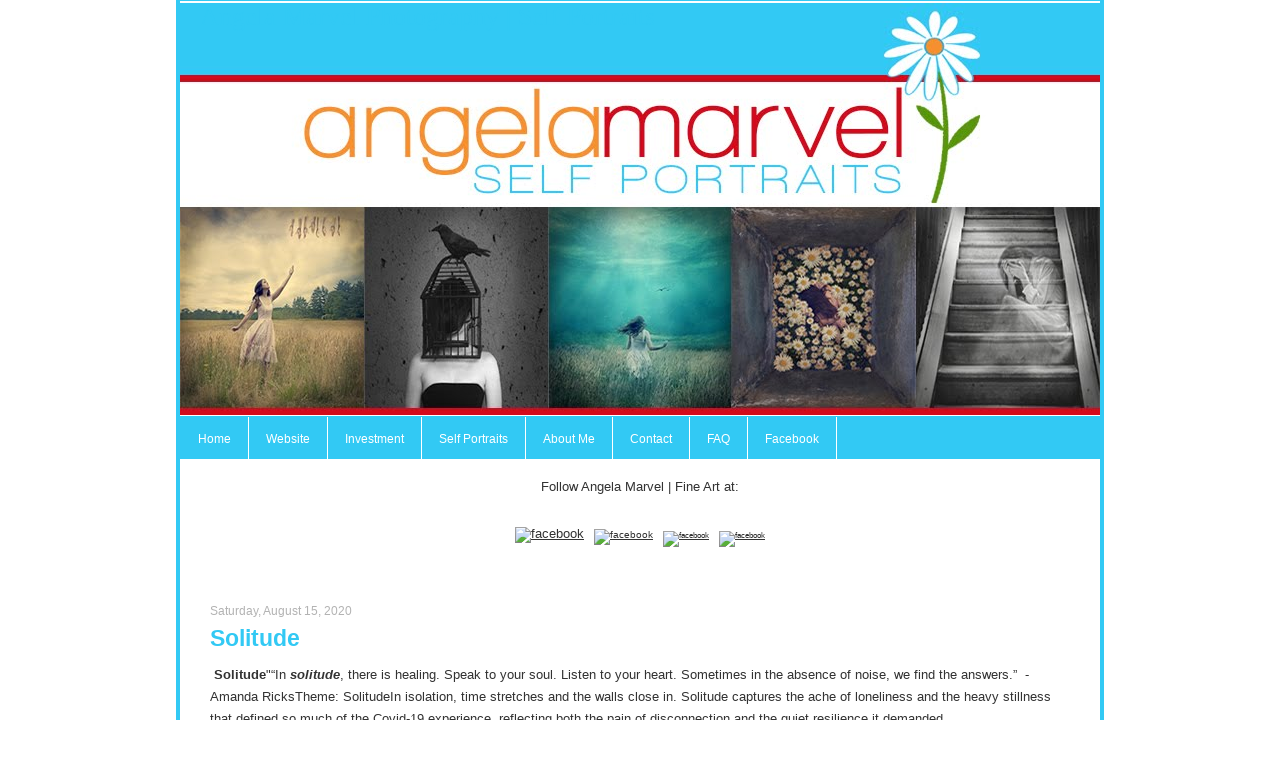

--- FILE ---
content_type: text/html; charset=UTF-8
request_url: https://angelamarvelselfportraits.blogspot.com/2020/08/solitude.html
body_size: 10017
content:
<!DOCTYPE html>
<html dir='ltr' xmlns='http://www.w3.org/1999/xhtml' xmlns:b='http://www.google.com/2005/gml/b' xmlns:data='http://www.google.com/2005/gml/data' xmlns:expr='http://www.google.com/2005/gml/expr'>
<head>
<link href='https://www.blogger.com/static/v1/widgets/55013136-widget_css_bundle.css' rel='stylesheet' type='text/css'/>
<meta content='text/html; charset=UTF-8' http-equiv='Content-Type'/>
<meta content='blogger' name='generator'/>
<link href='https://angelamarvelselfportraits.blogspot.com/favicon.ico' rel='icon' type='image/x-icon'/>
<link href='http://angelamarvelselfportraits.blogspot.com/2020/08/solitude.html' rel='canonical'/>
<link rel="alternate" type="application/atom+xml" title="Angela Marvel Photography | Self Portraits - Atom" href="https://angelamarvelselfportraits.blogspot.com/feeds/posts/default" />
<link rel="alternate" type="application/rss+xml" title="Angela Marvel Photography | Self Portraits - RSS" href="https://angelamarvelselfportraits.blogspot.com/feeds/posts/default?alt=rss" />
<link rel="service.post" type="application/atom+xml" title="Angela Marvel Photography | Self Portraits - Atom" href="https://www.blogger.com/feeds/2126931920384307522/posts/default" />

<link rel="alternate" type="application/atom+xml" title="Angela Marvel Photography | Self Portraits - Atom" href="https://angelamarvelselfportraits.blogspot.com/feeds/988076425175662968/comments/default" />
<!--Can't find substitution for tag [blog.ieCssRetrofitLinks]-->
<link href='https://blogger.googleusercontent.com/img/b/R29vZ2xl/AVvXsEhhki_Adqw5VTu8Khxh0dJHKceRbQM7OechRGqgh0uiVmgiKghECEyRFHaLB0ZqQPKbJlKMAYtk9UbbY0tEfS4hSHmol0EBNEGFmhEN4NbO2GqYXTuE4KIB_lBqLbAmRRjDR39h5b3bibon/w800-h800/Solitudeweb.jpg' rel='image_src'/>
<meta content='http://angelamarvelselfportraits.blogspot.com/2020/08/solitude.html' property='og:url'/>
<meta content='Solitude' property='og:title'/>
<meta content='A blog about a self portrait artist sharing images that are silly, creative, and meaningful that are both fun and fine art.' property='og:description'/>
<meta content='https://blogger.googleusercontent.com/img/b/R29vZ2xl/AVvXsEhhki_Adqw5VTu8Khxh0dJHKceRbQM7OechRGqgh0uiVmgiKghECEyRFHaLB0ZqQPKbJlKMAYtk9UbbY0tEfS4hSHmol0EBNEGFmhEN4NbO2GqYXTuE4KIB_lBqLbAmRRjDR39h5b3bibon/w1200-h630-p-k-no-nu/Solitudeweb.jpg' property='og:image'/>
<title>Angela Marvel Photography | Self Portraits: Solitude</title>
<style id='page-skin-1' type='text/css'><!--
/* ************ START OF CSS STYLING ************ */
/* -----------------------------------------------------------------------
Blogger Template Design: Photoblog
Design by: Ourblogtemplates.com, May 2008
Terms of Use: Free template with credit linked to Ourblogtemplates.com
----------------------------------------------------------------------- */
/* Variable definitions
========================
<Variable name="bodybgColor" description="Body Background Color"
type="color" default="#FFBBE8">
<Variable name="blogbgColor" description="Blog Background Color"
type="color" default="#800040">
<Variable name="blogBorderColor" description="Blog Border Color"
type="color" default="#800040">
<Variable name="headerbgColor" description="Header Background Color"
type="color" default="#ffffff">
<Variable name="blogTitleColor" description="Blog Title Color"
type="color" default="#800040">
<Variable name="blogDescriptionColor" description="Blog Description Color"
type="color" default="#800040">
<Variable name="linkbarbgColor" description="Linkbar Background Color"
type="color" default="#C94093">
<Variable name="linkbarmainBorderColor" description="Linkbar Main Border Color"
type="color" default="#C94093">
<Variable name="linkbarBorderColor" description="Linkbar Border Color"
type="color" default="#9D1961">
<Variable name="linkbarTextColor" description="Linkbar Text Color"
type="color" default="#ffffff">
<Variable name="linkbarHoverBgColor" description="Linkbar Hover Background Color"
type="color" default="#ffffff">
<Variable name="linkbarHoverTextColor" description="Linkbar Hover Text Color"
type="color" default="#9D1961">
<Variable name="postbgColor" description="Post Background Color"
type="color" default="#ffffff">
<Variable name="postTitleColor" description="Post Title Color"
type="color" default="#000000">
<Variable name="dateHeaderColor" description="Date Header Color"
type="color" default="#000000">
<Variable name="textColor" description="Text Color"
type="color" default="#191919">
<Variable name="mainLinkColor" description="Main Link Color"
type="color" default="#333333">
<Variable name="mainHoverLinkColor" description="Main Hover Link Color"
type="color" default="#9D1961">
<Variable name="mainVisitedLinkColor" description="Main Visited Link Color"
type="color" default="#9D1961">
<Variable name="blogQuoteColor" description="Blog Quote Color"
type="color" default="#191919">
<Variable name="codeTextColor" description="Code Text Color"
type="color" default="#660000">
<Variable name="imageBorderColor" description="Photo Border Color"
type="color" default="#f5f5f5">
<Variable name="postfooterBorderColor" description="Postfooter Border Color"
type="color" default="#E590C8">
<Variable name="postfooterTextColor" description="Postfooter Text Color"
type="color" default="#b8659C">
<Variable name="postfooterLinkColor" description="Postfooter Link Color"
type="color" default="#b8659C">
<Variable name="commentTabLinkColor" description="Comment Tab Link Color"
type="color" default="#b8659C">
<Variable name="feedlinksColor" description="Feed Links Color"
type="color" default="#9D1961">
<Variable name="sidebar1bgColor" description="Sidebar Background Color"
type="color" default="#9D1961">
<Variable name="sidebar1HeaderColor" description="Sidebar Header Color"
type="color" default="#000000">
<Variable name="sidebar1TextColor" description="Sidebar Text Color"
type="color" default="#9D1961">
<Variable name="sidebar1LinkColor" description="Sidebar Link Color"
type="color" default="#9D1961">
<Variable name="sidebar1HoverLinkColor" description="Sidebar Hover Link Color"
type="color" default="#000000">
<Variable name="sidebar1VisitedLinkColor" description="Sidebar Visited Link Color"
type="color" default="#000000">
<Variable name="sidebarListLineColor" description="Sidebar List Line Color"
type="color" default="#000000">
<Variable name="commentAuthorBgColor" description="Comment Author Background Color"
type="color" default="#9D1961">
<Variable name="commentboxBorderColor" description="Comment Box Border Color"
type="color" default="#C94093">
<Variable name="commentTitleColor" description="Comment Header Color"
type="color" default="#000000">
<Variable name="commentauthorColor" description="Comment Author Color"
type="color" default="#9D1961">
<Variable name="commentTimeStampColor" description="Comment Timestamp Color"
type="color" default="#C94093">
<Variable name="commentTextColor" description="Comment Text Color"
type="color" default="#4c4c4c">
<Variable name="lowerbarbgColor" description="Lowerbar Background Color"
type="color" default="#ffffff">
<Variable name="lowerbarBorderColor" description="Lowerbar Border Color"
type="color" default="#C94093">
<Variable name="lowerbarHeaderColor" description="Lowerbar Header Color"
type="color" default="#000000">
<Variable name="lowerbarTextColor" description="Lowerbar Text Color"
type="color" default="#9D1961">
<Variable name="lowerbarLinkColor" description="Lowerbar Link Color"
type="color" default="#9D1961">
<Variable name="lowerbarHoverLinkColor" description="Lowerbar Hover Link Color"
type="color" default="#000000">
<Variable name="lowerbarVisitedLinkColor" description="Lowerbar Visited Link Color"
type="color" default="#000000">
<Variable name="lowerbarListLineColor" description="Lowerbar List Line Color"
type="color" default="#000000">
<Variable name="footerbgColor" description="Footer Background Color"
type="color" default="#ffffff">
<Variable name="footerHeaderColor" description="Footer Header Color"
type="color" default="#000000">
<Variable name="footerTextColor" description="Footer Text Color"
type="color" default="#C94093">
<Variable name="footerLinkColor" description="Footer Link Color"
type="color" default="#C94093">
<Variable name="footerHoverLinkColor" description="Footer Hover Link Color"
type="color" default="#C94093">
<Variable name="footerVisitedLinkColor" description="Footer Visited Link Color"
type="color" default="#C94093">
<Variable name="blogTitleFont" description="Blog Title Font"
type="font"
default="normal bold 273% Georgia, Times, serif"
>
<Variable name="blogDescriptionFont" description="Blog Description Font"
type="font"
default="normal normal 104% georgia,helvetica,verdana,Georgia, serif"
>
<Variable name="linkbarTextFont" description="Linkbar Text Font"
type="font"
default="normal normal 77% Verdana, sans-serif"
>
<Variable name="dateHeaderFont" description="Date Header Font"
type="font"
default="normal bold 117% Arial, sans-serif"
>
<Variable name="postTitleFont" description="Post Title Font"
type="font"
default="normal bold 180% Georgia, Times, serif"
>
<Variable name="textFont" description="Text Font"
type="font"
default="normal normal 90% Arial, sans-serif"
>
<Variable name="quoteFont" description="Blog Quote Font"
type="font"
default="normal normal 92% helvetica,tahoma,verdana,arial,times,Sans-serif"
>
<Variable name="sidebarHeaderFont" description="Sidebar Title Font"
type="font"
default="normal bold 117% Arial, sans-serif"
>
<Variable name="sidebarTextFont" description="Sidebar Text Font"
type="font"
default="normal normal 78% Arial, Verdana, sans-serif"
>
<Variable name="postfooterTextFont" description="Post-Footer Text Font"
type="font"
default="normal normal 93% Arial, sans-serif"
>
<Variable name="commentTitleFont" description="Comment Title Font"
type="font"
default="normal bold 120% Arial, sans-serif"
>
<Variable name="commentTextFont" description="Comment Text Font"
type="font"
default="normal normal 95% Arial, sans-serif"
>
<Variable name="footerHeaderFont" description="Footer Header Font"
type="font"
default="normal bold 131% Trebuchet, Trebuchet MS, Arial, sans-serif"
>
<Variable name="footerTextFont" description="Footer Text Font"
type="font"
default="normal normal 76% Trebuchet, Trebuchet MS, Arial, sans-serif"
>
*/
/* -----   GLOBAL   ----- Blogger template design by Ourblogtemplates.com */
* {margin:0; padding:0;}
body, .body-fauxcolumn-outer {
margin: 0px 0px 0px 0px;
padding: 0px 0px 0px 0px;
text-align: center;
color: #333333;
background: #ffffff url(https://lh3.googleusercontent.com/blogger_img_proxy/AEn0k_sQEZOp7PFJMatzIpOPr31xK4GAIPV0g6Oi4YsqZxX_hHRGCZASoWDn6NWesQDvnMndL58IJZAABvnrLYKb1prLECQn--tO53IuEBQG7-zDVXx6BriBNtfcHK6ikjLFrYVm=s0-d) repeat left top;
font-family: arial,verdana,helvetica,tahoma,Sans-serif;
font-size: 100%;
width: 100%;
}
#outer-wrapper {
margin: 0 auto;   /* to make the template lay in the screen center */
padding: 0px 0px 0px 0px;
margin-top: 0px;
margin-bottom: 40px;
position: relative;
width: 100%;
text-align: center;
}
#blog-wrapper {
margin: 0 auto;   /* to make the template lay in the screen center */
padding: 0px 3px 3px 3px;
margin-top: 0px;
margin-bottom: 10px;
text-align: center;
position: relative;
width: 920px;
background: #32c9f4;
border: 1px solid #32c9f4;
}
#spacer {clear: both; margin: 0; padding: 0;}
/* global link attributes */
a {color: #333333; text-decoration: underline;}
a:hover {color: #32c9f4; text-decoration: underline;}
a:visited {color: #333333; text-decoration: underline;}
/* Blogger Navigation Bar */
#Navbar1 {
margin: 0;
padding: 0;
visibility: hidden;
display: none;
}
/* -----   HEADER   ----- Blogger template design by Ourblogtemplates.com */
#upper-wrapper {
margin: 0;
padding: 0;
width: 920px;
}
#header-wrapper {
margin: 0px 0px 0px 0px;
padding: 0px 0px 0px 0px;
width: 100%;
position: relative;
text-align: center;
background: #ffffff;
}
#header {
margin: 0px 0px 0px 0px;
padding: 0px 0px 0px 0px;
}
#header .titletext {
margin: 0px 0px 0px 0px;
padding: 0px 0px 0px 0px;
height: 1px;
background: #ffffff;
border-bottom: 1px solid #ffffff;
}
#header h1 {
position: absolute;
left: 20px;
top: 1px;
color: #32c9f4;
font: normal normal 161% Georgia, Times, serif;
text-align: left;
margin: 0px 0px 0px 0px;
padding: 0px 0px 0px 0px;
}
#header h1 a {
text-decoration: none;
color: #32c9f4;
}
#header h1 a:hover {
text-decoration: underline;
color: #7f7f7f;
}
#header .description {
position: absolute;
right: 20px;
top: 15px;
color: #7f7f7f;
font: normal bold 106% Georgia, Times, serif;
text-align: left;
margin: 0px 0px 0px 0px;
padding: 0px 0px 0px 0px;
}
#header h1 p, #header .description p {margin:0;padding:0}
#header a img {
margin: 0px 0px 0px 0px;
padding: 0px 0px 0px 0px;
border: 0;
position: absolute;
top: 0px;
left: 0px;
}
/* -----   LINKBAR   ----- Blogger template design by Ourblogtemplates.com */
#linkbar {
margin: 0px 0px 0px 0px;
padding: 0px 0px 0px 0px;
width: 100%;
position: relative;
background: #32c9f4;
border-bottom: 1px solid #ffffff;
}
#linkbar ul {
margin: 0px 0px 0px 0px;
padding: 13px 0px 12px 1px;
text-align: left;
list-style-type:none;
border-top: 1px solid #ffffff;
}
#linkbar li {
display: inline;
margin: 0px 0px 0px 0px;
padding: 0px 0px 0px 0px;
}
#linkbar h2 {
margin: 0px 0px 0px 0px;
padding: 0px 0px 0px 0px;
display: none;
visibility: hidden;
}
#linkbar a {
clear: both;
margin: 0px -4px 0px 0px;
padding: 15px 17px 13px 17px;
width:100%px;
text-decoration:none;
font: normal normal 74% Verdana, sans-serif;
color: #ffffff;
background: #32c9f4;
border-right: 1px solid #ffffff;
}
#linkbar a:hover {
color: #000000;
background: #ffffff;
}
/* -----   MAIN   ----- Blogger template design by Ourblogtemplates.com */
#content-wrapper {
margin: 0px 0px 0px 0px;
padding: 0px 0px 0px 0px;
width: 920px;
position: relative;
text-align: left;
background: #e3e3e3;
}
#main-wrapper {
float: left;
position: relative;
width: 100%;
margin: 0px 0px 0px 0px;
padding: 0px 0px 0px 0px;
text-align: left;
background: #ffffff;
word-wrap: break-word; /* fix for long text breaking sidebar float in IE */
overflow: hidden; /* fix for long non-text content breaking IE sidebar float */
}
#main {
margin: 0px 0px 0px 0px;
padding: 0px 0px 20px 0px;
width: 100%;
color: #333333;
font: normal normal 79% Verdana, sans-serif;
}
#main .widget {
margin: 0px 0px 0px 0px;
padding: 20px 30px 0px 30px;
}
h2.date-header {
margin: 5px 0px 3px 0px;
padding: 0px 0px 0px 0px;
text-align: left;
color: #b3b3b3;
font: normal normal 91% Verdana, sans-serif;
text-decoration: none;
}
.date-header span {
margin: 0px 0px 0px 0px;
padding: 0px 0px 0px 0px;
}
.post {
margin: 0px 0px 0px 0px;
padding: 0px 0px 0px 0px;
line-height: 1.8em;
text-align: left;
}
.post h3 {
margin: 0px 0px 4px 0px;
padding: 0px 0px 4px 0px;
color: #32c9f4;
font: normal bold 180% Arial, sans-serif;
text-decoration: none;
text-align: left;
line-height: 1.6em;
}
.post h3 a, .post h3 a:visited {
color: #32c9f4;
text-decoration: none;
}
.post h3 a:hover {
color: #32c9f4;
text-decoration: underline;
}
.post-body p {
/* Fix bug in IE5/Win with italics in posts */
margin: 0px 0px 0px 0px;
padding: 3px 0px 3px 0px;
display: inline; /* to fix floating-ads wrapping problem in IE */
height: 1%;
overflow: visible;
}
.post-body p a, .post-body p a:visited {
color: #333333;
text-decoration: underline;
}
.post-body a:hover {
text-decoration: underline;
color: #32c9f4;
}
.post ul {
margin: 0px 0px 0px 0px;
padding: 12px 0px 12px 30px;
list-style-type: disc;
line-height: 2.0em;
font-size: 95%;
}
.post ol {
margin: 0px 0px 0px 0px;
padding: 12px 0px 12px 30px;
line-height: 2.0em;
font-size: 95%;
}
.post li {
margin: 0px 0px 0px 0px;
padding: 0px 0px 0px 0px;
line-height: 1.5em;
}
a img {
margin: 5px 5px 5px 5px;
padding: 0px 0px 0px 0px;
}
.post img {
margin: 5px;
padding: 3px;
border: 1px solid #cccccc;
}
/* -----   POST-FOOTER   ----- Blogger template design by Ourblogtemplates.com */
.post-footer {
display: block;
margin: 15px 0px 15px 0px;
padding: 0px 0px 20px 0px;
text-align: left;
font: normal normal 86% Verdana, sans-serif;
color: #b3b3b3;
font-weight: normal;
line-height: 1.6em;
text-decoration: none;
border-bottom: 1px solid #e6e6e6;
}
.post-footer-line {
margin: 1px 0px 0px 0px;
padding: 0px 0px 0px 0px;
}
.post-footer-line-1 {padding-top: 0px}
.post-footer a {
color: #00c9ff;
text-decoration: none;
}
.post-footer a:hover {
color: #32c9f4;
text-decoration: underline;
}
.post-footer .post-comment-link a {
margin: 0px 15px 0px 15px;
padding: 0px 15px 0px 15px;
border-left: 1px solid #b3b3b3;
color: #00c9ff;
font-weight: normal;
}
.post-footer .post-comment-link a:hover {
color: #32c9f4;
text-decoration: underline;
}
#blog-pager {
margin: 0px 0px 0px 0px;
padding: 5px 0px 5px 0px;
text-align: center;
font: normal normal 86% Verdana, sans-serif;
color: #b3b3b3;
}
#blog-pager a {color: #b3b3b3}
#blog-pager a:hover {color: #32c9f4}
#blog-pager-newer-link {
float: left;
margin: 0px 0px 0px 0px;
padding-left: 3px;
}
#blog-pager-older-link {
float: right;
margin: 0px 0px 0px 0px;
padding-right: 3px;
}
.feed-links {
margin: 0px 0px 0px 0px;
padding: 15px 3px 0px 3px;
clear: both;
line-height: 1.5em;
text-align: center;
font: normal normal 86% Verdana, sans-serif;
color: #b3b3b3;
}
.feed-links a, .feed-links a:visited {color: #b3b3b3}
.feed-links a:hover {color: #32c9f4}
/* -----   SIDEBAR   ----- Blogger template design by Ourblogtemplates.com */
#sidebar-wrapper {
float: left;
margin: 0px -1px 0px 0px;
padding: 25px 0px 0px 0px;
text-align: left;
width: 220px;
background: #e3e3e3;
word-wrap: break-word; /* fix for long text breaking sidebar float in IE */
overflow: hidden; /* fix for long non-text content breaking IE sidebar float */
}
.sidebar {
margin: 0px 0px 0px 0px;
padding: 0px 0px 0px 0px;
text-align: left;
line-height: 1.6em;
font: normal normal 78% Verdana, sans-serif;
}
#sidebar1 {
width: 85%;
margin: 0px 0px 0px 0px;
padding: 0px 0px 0px 16px;
color: #3D81EE;
background: #e3e3e3;
}
#sidebar1 .widget {
margin: 0px 0px 20px 0px;
padding: 0px 0px 0px 0px;
}
/* sidebar heading ----- Blogger template design by Ourblogtemplates.com */
#sidebar1 h2 {
margin: 0px 0px 7px 0px;
padding: 0px 0px 5px 0px;
color: #000000;
font: normal bold 155% Arial, sans-serif;
text-align: left;
border-bottom: 1px solid #cccccc;
}
#sidebar1 ul {
margin: 0px 0px 0px 0px;
padding: 0px 0px 0px 0px;
list-style-type: none;
}
#sidebar1 li {
margin: 0px 0px 7px 15px;
padding: 0px 0px 5px 0px;
border-bottom: 1px dashed #cccccc;
line-height: 1.4em;
}
#ArchiveList {padding-left: 10px}
#sidebar1 a {color: #3D81EE; text-decoration: none;}
#sidebar1 a:hover {text-decoration: underline; color: #000000;}
#sidebar1 a:visited {text-decoration: none; color: #3D81EE;}
/* -----   PROFILE   ----- Blogger template design by Ourblogtemplates.com */
.profile-img a img {
display: block;
float: left;
margin: 0px 0px 0px 0px;
padding: 0px 0px 0px 0px;
clear: both;
}
.profile-textblock {
margin: 0px 0px 0px 0px;
padding: 10px 0px 10px 0px;
clear: both;
line-height: 1.6em;
}
.profile-data {
margin: 0px 0px 0px 0px;
padding: 0px 0px 0px 0px;
font-weight: normal;
font-style: italic;
}
.profile-datablock {
margin: 0px 0px 0px 0px;
padding: 0px 0px 0px 0px;
}
.profile-link {
margin: 0px 0px 0px 0px;
padding: 0px 0px 0px 0px;
}
/* -----   BLOCKQUOTE   ----- */
blockquote {
margin: 12px 30px 12px 20px;
padding: 0px 0px 0px 10px;
color: #333333;
font: italic normal 97% Verdana, sans-serif;
line-height: 1.6em;
color: #333333;
}
/* -----   CODE   ----- */
code {
color: #333333;
font-size: 110%;
}
/* -----   COMMENT   ----- Blogger template design by Ourblogtemplates.com */
#comments {
margin: 15px 0px -1px 0px;
padding: 0px 0px 15px 0px;
text-align: left;
color: #333333;
font: normal normal 105% Verdana, sans-serif;
}
/* comment-header */
#comments h4 {
margin: 0px 0px 0px 0px;
padding: 15px 0px 0px 0px;
color: #00c9ff;
font: normal bold 144% Verdana, sans-serif;
}
.deleted-comment {
font-style:italic;
color:gray;
margin: 3px 0px 3px 0px;
}
.comment-author {
display: block;
margin: 25px 0px 0px 0px;
padding: 7px 10px 7px 10px;
color: #000000;
background: #f5f5f5;
border-top: 1px solid #cccccc;
border-bottom: 1px dotted #cccccc;
font-size: 125%;
font-weight: normal;
}
.comment-author a {color: #000000; text-decoration: none;}
.comment-author a:hover {color: #b3b3b3; text-decoration: underline;}
.comment-author a:visited {color: #000000; text-decoration: none;}
.comment-body {margin: 0; padding: 10px 0px 10px 50px;}
.comment-body p {margin: 0; padding: 0; line-height: 1.6em;}
.comment-footer {margin: 7px 0px 7px 0px; padding: 0;}
.comment-timestamp {
margin: 0px 0px 0px 4px;
padding: 0px 0px 7px 4px;
color: #b3b3b3;
text-decoration: none;
font-weight: normal;
font-size: 70%;
font-style: italic;
}
.comment-timestamp a {
color: #b3b3b3;
text-decoration: none;
}
.comment-timestamp a:hover {color: #000000; text-decoration: underline;}
#comments ul {margin: 0; padding: 0; list-style-type: none;}
#comments li {margin: 0; padding: 0;}
a.comment-link {
/* ie5.0/win doesn't apply padding to inline elements,
so we hide these two declarations from it */
padding: 0px 0px 0px 0px;
}
html>body a.comment-link {
/* respecified, for ie5/mac's benefit */
padding-left: 0px;
}
/* -----   LOWER SECTION   ----- Blogger template design by Ourblogtemplates.com */
#lower-wrapper {
margin: 0;
padding: 0;
width: 100%;
font: normal normal 78% Verdana, sans-serif;
color: #7f7f7f;
background: #ffffff;
border-top: 1px solid #00c9ff;
}
#lowerbar-wrapper {
float: left;
margin: 0px 0px 0px 0px;
padding: 0px 0px 20px 0px;
width: 33%;
text-align: left;
line-height: 1.6em;
background: #ffffff;
word-wrap: break-word; /* fix for long text breaking sidebar float in IE */
overflow: hidden; /* fix for long non-text content breaking IE sidebar float */
}
#lowerads-wrapper {
float: left;
margin: 0px 0px 0px 0px;
padding: 0px 0px 10px 0px;
width: 920px;
text-align: center;
background: #ffffff;
word-wrap: break-word; /* fix for long text breaking sidebar float in IE */
overflow: hidden; /* fix for long non-text content breaking IE sidebar float */
}
.lowerbar {margin: 0; padding: 0;}
.lowerbar .widget {margin: 0; padding: 20px 40px 0px 40px;}
.lowerads {margin: 0; padding: 0;}
.lowerads .widget {margin: 0; padding: 10px 0px 0px 0px;}
.lowerbar h2 {
margin: 0px 10px 7px 0px;
padding: 0px 0px 5px 0px;
color: #00c9ff;
font: normal bold 155% Arial, sans-serif;
text-align: left;
border-bottom: 1px solid #e6e6e6;
}
.lowerbar ul {
margin: 0px 0px 0px 0px;
padding: 0px 0px 0px 0px;
list-style-type: none;
}
.lowerbar li {
margin: 0px 10px 7px 15px;
padding: 0px 0px 5px 0px;
border-bottom: 1px dashed #e6e6e6;
}
.lowerbar a {color: #7f7f7f; text-decoration: none;}
.lowerbar a:hover {text-decoration: underline; color: #80e4ff;}
.lowerbar a:visited {text-decoration: none; color: #7f7f7f;}
/* -----   FOOTER   ----- Blogger template design by Ourblogtemplates.com */
#footer-wrapper {
clear: both;
display: inline; /* handles IE margin bug */
float: left;
width: 100%;
margin: 0px 0px 0px 0px;
padding: 0px 0px 0px 0px;
background: #999999;
border-top: 1px solid #00c9ff;
}
#footer {
margin: 0px 0px 0px 0px;
padding: 0px 0px 0px 0px;
text-align: center;
color: #ffffff;
font: normal normal 81% Verdana, sans-serif;
line-height: 1.6em;
}
#footer h2 {
margin: 0px 0px 0px 0px;
padding: 3px 0px 3px 0px;
color: #ffffff;
font: normal bold 103% Verdana, sans-serif;
}
#footer .widget {
margin: 0px 0px 0px 0px;
padding: 7px 10px 7px 10px;
}
.footer p {margin: 0; padding: 0}
.footer a {
color: #ffffff;
text-decoration: none;
}
.footer a:hover {
color: #00c9ff;
text-decoration: underline;
}
.footer a:visited {
color: #ffffff;
text-decoration: none;
}
/* -----   OUTER ADS   ----- Blogger template design by Ourblogtemplates.com */
#topads-wrapper {
margin: 0;
padding: 0;
position: relative;
text-align: center;
width: 100%;
}
#topads {margin: 0; padding: 0;}
#bottomads-wrapper {
margin: 0;
padding: 0;
position: relative;
text-align: center;
width: 100%;
}
#bottomads {margin: 0; padding: 10px 0;}
/* -----   CREDIT   ----- */
#credit {
margin: 0px 0px 0px 0px;
padding: 2px 0px 0px 0px;
width: 100%;
height: 26px;
clear: both;
font-family: verdana, helvetica;
font-size: 70%;
color: #333333;
font-weight: normal;
background: #000000;
}
#creditleft {
margin: 0px 0px 0px 0px;
padding: 7px 0px 0px 0px;
height: 26px;
position: relative;
float: left;
text-align: left;
display: inline;
width: 71%;
background: #ffffff;
}
#creditright {
margin: -33px 0px 0px 0px;
padding: 7px 0px 0px 0px;
height: 26px;
position: relative;
float: right;
text-align:right;
display: inline;
width: 30%;
background: #ffffff;
}
#creditleft p {
margin: 0;
padding: 0
}
#creditright p {
margin: 0;
padding: 0
}
#creditleft a, .creditleft a:hover, .creditleft a:visited {
color: #333333;
text-decoration: underline;
}
#creditright a, .creditright a:hover, .creditright a:visited {
color: #333333;
text-decoration: underline;
}
/* ************ END OF CSS STYLING ************ */
/** Page structure tweaks for layout editor wireframe */
body#layout #main,
body#layout #sidebar {
padding: 0;
}

--></style>
<link href='https://www.blogger.com/dyn-css/authorization.css?targetBlogID=2126931920384307522&amp;zx=6f21194d-ce02-4bf3-9fe2-6ef27f0397ca' media='none' onload='if(media!=&#39;all&#39;)media=&#39;all&#39;' rel='stylesheet'/><noscript><link href='https://www.blogger.com/dyn-css/authorization.css?targetBlogID=2126931920384307522&amp;zx=6f21194d-ce02-4bf3-9fe2-6ef27f0397ca' rel='stylesheet'/></noscript>
<meta name='google-adsense-platform-account' content='ca-host-pub-1556223355139109'/>
<meta name='google-adsense-platform-domain' content='blogspot.com'/>

</head>
<body>
<div class='navbar section' id='navbar'><div class='widget Navbar' data-version='1' id='Navbar1'><script type="text/javascript">
    function setAttributeOnload(object, attribute, val) {
      if(window.addEventListener) {
        window.addEventListener('load',
          function(){ object[attribute] = val; }, false);
      } else {
        window.attachEvent('onload', function(){ object[attribute] = val; });
      }
    }
  </script>
<div id="navbar-iframe-container"></div>
<script type="text/javascript" src="https://apis.google.com/js/platform.js"></script>
<script type="text/javascript">
      gapi.load("gapi.iframes:gapi.iframes.style.bubble", function() {
        if (gapi.iframes && gapi.iframes.getContext) {
          gapi.iframes.getContext().openChild({
              url: 'https://www.blogger.com/navbar/2126931920384307522?po\x3d988076425175662968\x26origin\x3dhttps://angelamarvelselfportraits.blogspot.com',
              where: document.getElementById("navbar-iframe-container"),
              id: "navbar-iframe"
          });
        }
      });
    </script><script type="text/javascript">
(function() {
var script = document.createElement('script');
script.type = 'text/javascript';
script.src = '//pagead2.googlesyndication.com/pagead/js/google_top_exp.js';
var head = document.getElementsByTagName('head')[0];
if (head) {
head.appendChild(script);
}})();
</script>
</div></div>
<div id='outer-wrapper'>
<!-- skip links for text browsers -->
<span id='skiplinks' style='display:none;'>
<a href='#main'>skip to main </a> |
<a href='#sidebar'>skip to sidebar</a>
</span>
<div id='topads-wrapper'>
<div class='topads no-items section' id='topads'></div>
</div>
<div id='blog-wrapper'>
<div id='upper-wrapper'>
<div id='header-wrapper'>
<div class='header section' id='header'><div class='widget Header' data-version='1' id='Header1'>
<div class='titletext'>
<div class='titlewrapper' style='background: transparent'>
<h1 class='title' style='background: transparent; border-width: 0px'>
<a href='https://angelamarvelselfportraits.blogspot.com/'>Angela Marvel Photography | Self Portraits</a>
</h1>
</div>
<div class='descriptionwrapper'>
<p class='description'><span>
</span></p>
</div>
</div>
<div id='header-inner' style='background-image: url("https://blogger.googleusercontent.com/img/b/R29vZ2xl/AVvXsEg6ZaUIkhZmgeW3U-uwGzwwlJTh8NqU9w3s8ptPUeUdjZ6BHkHXO_UvUD867RrxEJl0_z8YnJ5mH4vRbhJ4IjW4vVI66jC7I_O0WhuYcMX4kCRiVLRe44SeQ3nhGSVTB-wm4UOBNEpxB86g/s1600/angelamarvel+self+portraits.jpg"); background-repeat: no-repeat; width: 920px; px; height: 412px; px;'>
</div>
</div></div>
</div>
<div style='clear: both;'></div>
<div id='linkbar-wrapper'>
<div class='linkbar section' id='linkbar'><div class='widget LinkList' data-version='1' id='LinkList1'>
<h2>Links</h2>
<div class='widget-content'>
<ul>
<li><a href='http://angelamarvelphotography2.blogspot.com/'>Home</a></li>
<li><a href='http://www.angelamarvelphotography.com/'>Website</a></li>
<li><a href='http://ampprices.blogspot.com/'>Investment</a></li>
<li><a href='http://angelamarvelselfportraits.blogspot.com'>Self Portraits</a></li>
<li><a href='http://ampaboutme.blogspot.com/'>About Me</a></li>
<li><a href='http://babyplancollections.blogspot.com/'>Contact</a></li>
<li><a href='http://ampfaq.blogspot.com/'>FAQ</a></li>
<li><a href='http://www.facebook.com/AngelaMarvelPhotography'>Facebook</a></li>
</ul>
<div class='clear'></div>
</div>
</div></div>
</div>
<div style='clear: both;'></div>
</div>
<!-- end upper-wrapper -->
<div id='content-wrapper'>
<div id='main-wrapper'>
<div class='main section' id='main'><div class='widget Text' data-version='1' id='Text2'>
<div class='widget-content'>
<div align="center">Follow Angela Marvel | Fine Art at:<br /><br /><br /><a href="http://instagram.com/angelamarvel#" title="facebook by amarvel, on Flickr"><img alt="facebook" height="75" src="https://farm9.staticflickr.com/8168/7448717958_dbf40e806f_o.png" width="75" / /></a><span =""  style="font-size:78%;"><a href="http://www.facebook.com/angelamarvelfineart/" title="facebook by amarvel, on Flickr"><img alt="facebook" height="75" src="https://farm5.staticflickr.com/4142/5409876072_75abce63c0_m.jpg" width="75" / /></a><span =""  style="font-size:78%;"><a href="https://www.flickr.com/photos/angelamarvel/sets/72157594372096271//" title="facebook by amarvel, on Flickr"><img alt="facebook" height="75" src="https://farm4.staticflickr.com/3849/14374698990_5fe98dddbf_o.jpg" width="75" / /></a><a href="https://www.youtube.com/channel/UCUyDIAiZVr-xS8ucSJF8uMQ/" title="facebook by amarvel, on Flickr"><img alt="facebook" height="75" src="https://farm1.staticflickr.com/760/22999482060_3c92e13d5c_o.jpg" width="75" / /></a></span></span></div><br /><br />
</div>
<div class='clear'></div>
</div><div class='widget Blog' data-version='1' id='Blog1'>
<div class='blog-posts'>
<!--Can't find substitution for tag [adStart]-->
<h2 class='date-header'>Saturday, August 15, 2020</h2>
<div class='post'>
<a name='988076425175662968'></a>
<h3 class='post-title'>
<a href='https://angelamarvelselfportraits.blogspot.com/2020/08/solitude.html'>Solitude</a>
</h3>
<div class='post-header-line-1'></div>
<div class='post-body'>
<p><p><span style="font-family: arial;">&nbsp;<b>Solitude</b></span></p><span style="font-family: arial;">"<span style="background-color: white; font-size: 13px;">&#8220;In&nbsp;</span><span style="background-color: white; font-size: 13px;"><b><i>solitude</i></b></span><span style="background-color: white; font-size: 13px;">, there is&nbsp;</span><span style="background-color: white; font-size: 13px;">healing</span><span style="background-color: white; font-size: 13px;">. Speak to your&nbsp;</span><span style="background-color: white; font-size: 13px;">soul</span><span style="background-color: white; font-size: 13px;">. Listen to your heart. Sometimes in the absence of noise, we find the answers.&#8221;&nbsp; - Amanda Ricks</span></span><p><span style="font-family: arial;">Theme: Solitude</span></p><p><span style="font-family: arial;">In isolation, time stretches and the walls close in. Solitude captures the ache of loneliness and the heavy stillness that defined so much of the Covid-19 experience, reflecting both the pain of disconnection and the quiet resilience it demanded.</span></p><div class="separator" style="clear: both; text-align: center;"><a href="https://blogger.googleusercontent.com/img/b/R29vZ2xl/AVvXsEhhki_Adqw5VTu8Khxh0dJHKceRbQM7OechRGqgh0uiVmgiKghECEyRFHaLB0ZqQPKbJlKMAYtk9UbbY0tEfS4hSHmol0EBNEGFmhEN4NbO2GqYXTuE4KIB_lBqLbAmRRjDR39h5b3bibon/s2048/Solitudeweb.jpg" style="margin-left: 1em; margin-right: 1em;"><img border="0" data-original-height="2048" data-original-width="2048" height="800" src="https://blogger.googleusercontent.com/img/b/R29vZ2xl/AVvXsEhhki_Adqw5VTu8Khxh0dJHKceRbQM7OechRGqgh0uiVmgiKghECEyRFHaLB0ZqQPKbJlKMAYtk9UbbY0tEfS4hSHmol0EBNEGFmhEN4NbO2GqYXTuE4KIB_lBqLbAmRRjDR39h5b3bibon/w800-h800/Solitudeweb.jpg" width="800" /></a></div><p><br /></p><p><br /></p></p>
<div style='clear: both;'></div>
</div>
<div class='post-footer'>
<p class='post-footer-line post-footer-line-1'><span class='post-author'>
Posted by
Angela Marvel Photography
</span>
<span class='post-timestamp'>
at
<a class='timestamp-link' href='https://angelamarvelselfportraits.blogspot.com/2020/08/solitude.html' title='permanent link'>4:28&#8239;PM</a>
</span>
<span class='post-comment-link'>
</span>
<span class='post-icons'>
<span class='item-control blog-admin pid-710241236'>
<a href='https://www.blogger.com/post-edit.g?blogID=2126931920384307522&postID=988076425175662968&from=pencil' title='Edit Post'>
<span class='quick-edit-icon'>&#160;</span>
</a>
</span>
</span>
</p>
<p class='post-footer-line post-footer-line-2'><span class='post-labels'>
Labels:
<a href='https://angelamarvelselfportraits.blogspot.com/search/label/covid19' rel='tag'>covid19</a>,
<a href='https://angelamarvelselfportraits.blogspot.com/search/label/In%20a%20box' rel='tag'>In a box</a>
</span>
</p>
<p class='post-footer-line post-footer-line-3'></p>
</div>
</div>
<div class='comments' id='comments'>
<a name='comments'></a>
<h4>
0
comments:
        
</h4>
<dl id='comments-block'>
</dl>
<p class='comment-footer'>
<a href='https://angelamarvelselfportraits.blogspot.com/2020/08/solitude.html#comment-form' onclick=''>Post a Comment</a>
</p>
<div id='backlinks-container'>
<div id='Blog1_backlinks-container'>
</div>
</div>
</div>
<!--Can't find substitution for tag [adEnd]-->
</div>
<div class='blog-pager' id='blog-pager'>
<span id='blog-pager-newer-link'>
<a class='blog-pager-newer-link' href='https://angelamarvelselfportraits.blogspot.com/2020/08/flame.html' id='Blog1_blog-pager-newer-link' title='Newer Post'><<&#160;Newer Post</a>
</span>
<span id='blog-pager-older-link'>
<a class='blog-pager-older-link' href='https://angelamarvelselfportraits.blogspot.com/2020/07/separation.html' id='Blog1_blog-pager-older-link' title='Older Post'>Older Post&#160;>></a>
</span>
<a class='home-link' href='https://angelamarvelselfportraits.blogspot.com/'>Home</a>
</div>
<div class='clear'></div>
<div class='post-feeds'>
<div class='feed-links'>
Subscribe to:
<a class='feed-link' href='https://angelamarvelselfportraits.blogspot.com/feeds/988076425175662968/comments/default' target='_blank' type='application/atom+xml'>Post Comments (Atom)</a>
</div>
</div>
</div></div>
</div>
<div style='clear: both;'></div>
<div id='lower-wrapper'>
<div id='lowerbar-wrapper'>
<div class='lowerbar no-items section' id='lowerbar1'></div>
</div>
<div id='lowerbar-wrapper'>
<div class='lowerbar no-items section' id='lowerbar2'></div>
</div>
<div id='lowerbar-wrapper'>
<div class='lowerbar no-items section' id='lowerbar3'></div>
</div>
<div style='clear: both;'></div>
<div id='lowerads-wrapper'>
<div class='lowerads no-items section' id='lowerads'></div>
</div>
<div style='clear: both;'></div>
</div>
<!-- end lower-wrapper -->
</div>
<!-- end content-wrapper -->
<div id='footer-wrapper'>
<div class='footer section' id='footer'>
<div class='widget Text' data-version='1' id='Text1'>
<div class='widget-content'>
<span style="color:#ffffff;">Angela Marvel Photography specializes in maternity, pregnancy, newborn, infant, babies, children, toddler, and family portraiture.<br/><br/>Angela Marvel creates custom portraits using natural light on location either at your home or at a local park in Tacoma, Auburn, Kent, Federal Way, Fife, Milton, Edgewood, Renton, Des Moines, Seattle, Pacific, Algona, Puyallup, Sumner, Orting, Steilacoom, Lakewood, Kent, and Puyallup, and other areas in King County and Pierce County throughout Western Washington.<br/><br/>Angela mainly offers high resolution digital images on a cd or dvd, but also offers prints and products such as albums, storyboards, brag books, wall prints, enlargements and announcements.<br/><br/></span><p><span style="color:#999999;"></span></p><p><span style="color:#999999;"></span></p><br/><br/><br/><br/><br/>
</div>
<div class='clear'></div>
</div></div>
</div>
<div style='clear: both;'></div>
</div>
<!-- end blog-wrapper -->
<div id='bottomads-wrapper'>
<div class='bottomads no-items section' id='bottomads'></div>
</div>
</div>
<!-- end outer-wrapper -->
<!-- Please don't remove the credits below as we spent many hours creating this blogger template. It's only reasonable that you keep the link to Ourblogtemplates.com. -->
<div id='credit'>
<div id='creditleft'>
<p>&#160;&#160;&#169; Blogger template 'Photoblog' by <a href='http://www.ourblogtemplates.com/'>Ourblogtemplates.com</a> 2008</p>
</div>
<div id='creditright'>
<p>Back to <a href='#outer-wrapper'>TOP</a>&#160;&#160;</p>
</div>
</div>
<!-- end credit -->
<script data-pin-hover='true' src='//assets.pinterest.com/js/pinit.js' type='text/javascript'></script>

<script type="text/javascript" src="https://www.blogger.com/static/v1/widgets/1350801215-widgets.js"></script>
<script type='text/javascript'>
window['__wavt'] = 'AOuZoY7iWBNqlqHgQjFgKkpoAqfyexum_g:1768049592194';_WidgetManager._Init('//www.blogger.com/rearrange?blogID\x3d2126931920384307522','//angelamarvelselfportraits.blogspot.com/2020/08/solitude.html','2126931920384307522');
_WidgetManager._SetDataContext([{'name': 'blog', 'data': {'blogId': '2126931920384307522', 'title': 'Angela Marvel Photography | Self Portraits', 'url': 'https://angelamarvelselfportraits.blogspot.com/2020/08/solitude.html', 'canonicalUrl': 'http://angelamarvelselfportraits.blogspot.com/2020/08/solitude.html', 'homepageUrl': 'https://angelamarvelselfportraits.blogspot.com/', 'searchUrl': 'https://angelamarvelselfportraits.blogspot.com/search', 'canonicalHomepageUrl': 'http://angelamarvelselfportraits.blogspot.com/', 'blogspotFaviconUrl': 'https://angelamarvelselfportraits.blogspot.com/favicon.ico', 'bloggerUrl': 'https://www.blogger.com', 'hasCustomDomain': false, 'httpsEnabled': true, 'enabledCommentProfileImages': true, 'gPlusViewType': 'FILTERED_POSTMOD', 'adultContent': false, 'analyticsAccountNumber': '', 'encoding': 'UTF-8', 'locale': 'en', 'localeUnderscoreDelimited': 'en', 'languageDirection': 'ltr', 'isPrivate': false, 'isMobile': false, 'isMobileRequest': false, 'mobileClass': '', 'isPrivateBlog': false, 'isDynamicViewsAvailable': true, 'feedLinks': '\x3clink rel\x3d\x22alternate\x22 type\x3d\x22application/atom+xml\x22 title\x3d\x22Angela Marvel Photography | Self Portraits - Atom\x22 href\x3d\x22https://angelamarvelselfportraits.blogspot.com/feeds/posts/default\x22 /\x3e\n\x3clink rel\x3d\x22alternate\x22 type\x3d\x22application/rss+xml\x22 title\x3d\x22Angela Marvel Photography | Self Portraits - RSS\x22 href\x3d\x22https://angelamarvelselfportraits.blogspot.com/feeds/posts/default?alt\x3drss\x22 /\x3e\n\x3clink rel\x3d\x22service.post\x22 type\x3d\x22application/atom+xml\x22 title\x3d\x22Angela Marvel Photography | Self Portraits - Atom\x22 href\x3d\x22https://www.blogger.com/feeds/2126931920384307522/posts/default\x22 /\x3e\n\n\x3clink rel\x3d\x22alternate\x22 type\x3d\x22application/atom+xml\x22 title\x3d\x22Angela Marvel Photography | Self Portraits - Atom\x22 href\x3d\x22https://angelamarvelselfportraits.blogspot.com/feeds/988076425175662968/comments/default\x22 /\x3e\n', 'meTag': '', 'adsenseHostId': 'ca-host-pub-1556223355139109', 'adsenseHasAds': false, 'adsenseAutoAds': false, 'boqCommentIframeForm': true, 'loginRedirectParam': '', 'view': '', 'dynamicViewsCommentsSrc': '//www.blogblog.com/dynamicviews/4224c15c4e7c9321/js/comments.js', 'dynamicViewsScriptSrc': '//www.blogblog.com/dynamicviews/617ee3b89bd337b4', 'plusOneApiSrc': 'https://apis.google.com/js/platform.js', 'disableGComments': true, 'interstitialAccepted': false, 'sharing': {'platforms': [{'name': 'Get link', 'key': 'link', 'shareMessage': 'Get link', 'target': ''}, {'name': 'Facebook', 'key': 'facebook', 'shareMessage': 'Share to Facebook', 'target': 'facebook'}, {'name': 'BlogThis!', 'key': 'blogThis', 'shareMessage': 'BlogThis!', 'target': 'blog'}, {'name': 'X', 'key': 'twitter', 'shareMessage': 'Share to X', 'target': 'twitter'}, {'name': 'Pinterest', 'key': 'pinterest', 'shareMessage': 'Share to Pinterest', 'target': 'pinterest'}, {'name': 'Email', 'key': 'email', 'shareMessage': 'Email', 'target': 'email'}], 'disableGooglePlus': true, 'googlePlusShareButtonWidth': 0, 'googlePlusBootstrap': '\x3cscript type\x3d\x22text/javascript\x22\x3ewindow.___gcfg \x3d {\x27lang\x27: \x27en\x27};\x3c/script\x3e'}, 'hasCustomJumpLinkMessage': false, 'jumpLinkMessage': 'Read more', 'pageType': 'item', 'postId': '988076425175662968', 'postImageThumbnailUrl': 'https://blogger.googleusercontent.com/img/b/R29vZ2xl/AVvXsEhhki_Adqw5VTu8Khxh0dJHKceRbQM7OechRGqgh0uiVmgiKghECEyRFHaLB0ZqQPKbJlKMAYtk9UbbY0tEfS4hSHmol0EBNEGFmhEN4NbO2GqYXTuE4KIB_lBqLbAmRRjDR39h5b3bibon/s72-w800-c-h800/Solitudeweb.jpg', 'postImageUrl': 'https://blogger.googleusercontent.com/img/b/R29vZ2xl/AVvXsEhhki_Adqw5VTu8Khxh0dJHKceRbQM7OechRGqgh0uiVmgiKghECEyRFHaLB0ZqQPKbJlKMAYtk9UbbY0tEfS4hSHmol0EBNEGFmhEN4NbO2GqYXTuE4KIB_lBqLbAmRRjDR39h5b3bibon/w800-h800/Solitudeweb.jpg', 'pageName': 'Solitude', 'pageTitle': 'Angela Marvel Photography | Self Portraits: Solitude', 'metaDescription': ''}}, {'name': 'features', 'data': {}}, {'name': 'messages', 'data': {'edit': 'Edit', 'linkCopiedToClipboard': 'Link copied to clipboard!', 'ok': 'Ok', 'postLink': 'Post Link'}}, {'name': 'template', 'data': {'name': 'custom', 'localizedName': 'Custom', 'isResponsive': false, 'isAlternateRendering': false, 'isCustom': true}}, {'name': 'view', 'data': {'classic': {'name': 'classic', 'url': '?view\x3dclassic'}, 'flipcard': {'name': 'flipcard', 'url': '?view\x3dflipcard'}, 'magazine': {'name': 'magazine', 'url': '?view\x3dmagazine'}, 'mosaic': {'name': 'mosaic', 'url': '?view\x3dmosaic'}, 'sidebar': {'name': 'sidebar', 'url': '?view\x3dsidebar'}, 'snapshot': {'name': 'snapshot', 'url': '?view\x3dsnapshot'}, 'timeslide': {'name': 'timeslide', 'url': '?view\x3dtimeslide'}, 'isMobile': false, 'title': 'Solitude', 'description': 'A blog about a self portrait artist sharing images that are silly, creative, and meaningful that are both fun and fine art.', 'featuredImage': 'https://blogger.googleusercontent.com/img/b/R29vZ2xl/AVvXsEhhki_Adqw5VTu8Khxh0dJHKceRbQM7OechRGqgh0uiVmgiKghECEyRFHaLB0ZqQPKbJlKMAYtk9UbbY0tEfS4hSHmol0EBNEGFmhEN4NbO2GqYXTuE4KIB_lBqLbAmRRjDR39h5b3bibon/w800-h800/Solitudeweb.jpg', 'url': 'https://angelamarvelselfportraits.blogspot.com/2020/08/solitude.html', 'type': 'item', 'isSingleItem': true, 'isMultipleItems': false, 'isError': false, 'isPage': false, 'isPost': true, 'isHomepage': false, 'isArchive': false, 'isLabelSearch': false, 'postId': 988076425175662968}}]);
_WidgetManager._RegisterWidget('_NavbarView', new _WidgetInfo('Navbar1', 'navbar', document.getElementById('Navbar1'), {}, 'displayModeFull'));
_WidgetManager._RegisterWidget('_HeaderView', new _WidgetInfo('Header1', 'header', document.getElementById('Header1'), {}, 'displayModeFull'));
_WidgetManager._RegisterWidget('_LinkListView', new _WidgetInfo('LinkList1', 'linkbar', document.getElementById('LinkList1'), {}, 'displayModeFull'));
_WidgetManager._RegisterWidget('_TextView', new _WidgetInfo('Text2', 'main', document.getElementById('Text2'), {}, 'displayModeFull'));
_WidgetManager._RegisterWidget('_BlogView', new _WidgetInfo('Blog1', 'main', document.getElementById('Blog1'), {'cmtInteractionsEnabled': false, 'lightboxEnabled': true, 'lightboxModuleUrl': 'https://www.blogger.com/static/v1/jsbin/2485970545-lbx.js', 'lightboxCssUrl': 'https://www.blogger.com/static/v1/v-css/828616780-lightbox_bundle.css'}, 'displayModeFull'));
_WidgetManager._RegisterWidget('_TextView', new _WidgetInfo('Text1', 'footer', document.getElementById('Text1'), {}, 'displayModeFull'));
</script>
</body>
</html>